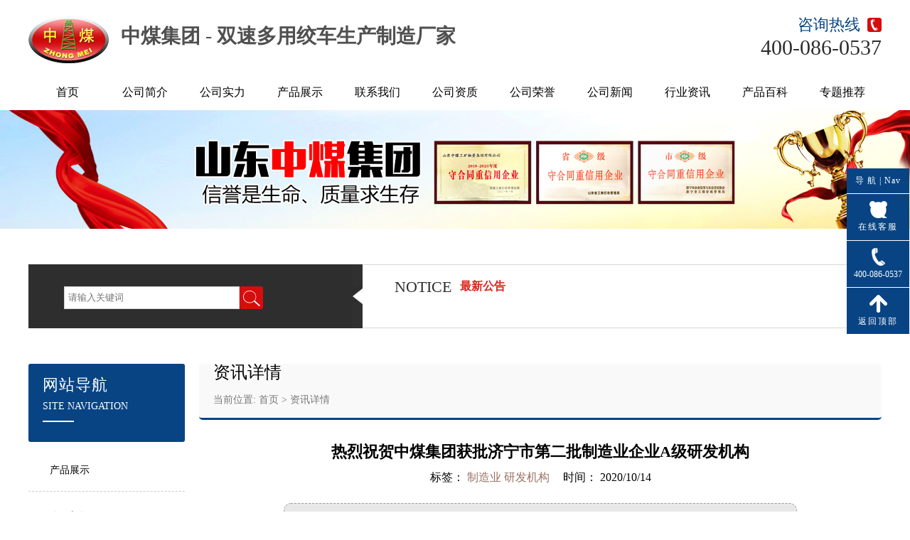

--- FILE ---
content_type: text/html; charset=utf-8
request_url: http://sdzmjc.com/1869
body_size: 8457
content:

<!DOCTYPE html>
<html lang="en">

<head>
    <meta charset="UTF-8">
    <title>
        热烈祝贺中煤集团获批济宁市第二批制造业企业A级研发机构-
        中煤集团 - 双速多用绞车生产制造厂家
	
    </title>
    <meta name="keywords" content=" 制造业 研发机构 " />
    <meta name="description" content="根据《济宁市制造业企业研发机构培育提升三年行动计划（试行）》（济工信字〔2019〕95号）和《关于开展济宁市第二批制造业企业研发机构遴选工作的通知》，经专家严格评审，济宁市工业和信息化局公布了济宁市第二批制造业企业研发机构名单，山东中煤工矿物资集团有限公司技术研发中心被认定为济宁市第二批制造业企业A级研发机构。" />
    <link rel="stylesheet" href="/css/style.css">
    <link rel="stylesheet" href="/css/detail2.css">
    <script src="/js/jquery.min.js"></script>
    <script src="/js/swiper.js"></script>
	<!--css动画-->
 <link rel="stylesheet" href="/css/animate.css">
 <script src="/js/wow.min.js"></script>
<script>
   new WOW().init();
</script>
</head>

<body>

    <header>
	<div class="head-c">
	  <div class="head-logo">
		<em>中煤集团 - 双速多用绞车生产制造厂家</em>
	  </div>
	  <div class="head-tel">
		<p>
		  咨询热线
		</p>
		<span>400-086-0537</span>
	  </div>
	</div>
	<nav>
	  <ul>
		<li><a href="/" title="绞车-首页">首页</a></li>
		<li><a href="/jianjie" title="绞车-公司简介">公司简介</a>
		</li>
		<li><a href="/shili" title="绞车-公司实力">公司实力</a>
		</li>
		<li><a href="/category/chanpinzhanshi" title="绞车-产品展示">产品展示</a></li>
		<li><a href="/lianxi" title="绞车-联系我们">联系我们</a></li>
		<li><a href="/zizhi" title="绞车-公司资质">公司资质</a>
		</li>
		<li><a href="/rongyu" title="绞车-公司资质">公司荣誉</a>
		</li>
		<li><a href="/category/gongsixinwen" title="绞车-公司新闻">公司新闻</a></li>
		<li><a href="/category/hangyezixun" title="绞车-行业资讯">行业资讯</a></li>
		<li><a href="/category/chanpinbaike" title="绞车-产品百科">产品百科</a></li>
		<li><a href="/jc/ssjc.html" target="_blank" title="绞车-专题推荐">专题推荐</a></li>
	 </ul>
	</nav>
</header>

	<div class="banner">
        		<img src="/images/nbanner.jpg" alt="中煤集团-泥浆泵生产制造厂家" width="100%" />
        </div>
      <div class="hnoic mg">
	<div class="hnoicl alighleft animated wow fadeInLeft">
		<div class="search">
			<div>
				<input type="text" class="t alighleft" name="s" placeholder="请输入关键词" id="keyword">
				<input type="button" class="s" value="" onclick="getsearch()">
			</div>

		</div>
	</div>
	<div class="hnoicr alighleft animated wow fadeInRight">
		<p><span class="alighleft">notice</span>最新公告</p>
		<marquee>本公司主要生产绞车：双速多用绞车,矿用双速绞车,双速绞车,JSDB-25型双速多用绞车,JSDB-16型双速多用绞车等。电话：400-086-0537。</marquee>
	</div>
</div>
<script type="text/javascript">
	function getsearch() {
		var keyword = document.getElementById("keyword").value;
		if (keyword != "" && keyword != "请输入产品名搜索") {
			window.location.href = "/search/" + encodeURIComponent(keyword);
		}
	}

	/*回车*/
	document.onkeydown = function (event)

	{

		e = event ? event : (window.event ? window.event : null);

		if (e.keyCode == 13) {

			//执行的方法   

			getsearch();
			return false;
		}

	}
</script>
<!-- /网页背景 -->
    <!-- 详情 -->
    <section class="detail">
       
        <!-- 侧边栏 -->
        <!-- 侧边栏 -->
        <aside class="animated wow fadeInLeft">
            <section class="side-navi">
                <div class="side-title">
                    <em>网站导航</em>
                    <span>SITE NAVIGATION</span>
                    <div class="line"></div>
                </div>
                <ul>
                    <li><a href="/category/chanpinzhanshi" title="绞车-产品展示">产品展示</a></li>
                    <li><a href="/category/gongsixinwen" title="绞车-公司新闻">公司新闻</a></li>
                    <li><a href="/category/hangyezixun" title="绞车-行业资讯">行业资讯</a></li>
                    <li><a href="/category/chanpinbaike" title="绞车-产品百科">产品百科</a></li>
                    <li><a href="/lianxi" title="绞车-联系我们">联系我们</a></li>
                </ul>
            </section>
            <section class="side-product">
                <div class="side-title">
                    <em>热门产品</em>
                    <span>HOT PRODUCT</span>
                    <div class="line"></div>
                </div>
                <!-- 热门产品内容 -->
                <div class="side-c">
                    <div class="bd">
                        <ul class="picList">
                             
                             <li>
                                <a href="/772" title="双速多用绞车" target="_blank">
                                    <figure >
                                        <img src="/sqEditor/attached/image/20201030/20201030141840_4175.png" alt="双速多用绞车"/>
                                    </figure>
                                    <h2>双速多用绞车</h2>
                                </a>
                            </li>
                             
                             <li>
                                <a href="/1588" title="JSDB-25型双速多用绞车" target="_blank">
                                    <figure >
                                        <img src="/sqEditor/attached/image/20201030/20201030154330_4777.png" alt="JSDB-25型双速多用绞车"/>
                                    </figure>
                                    <h2>JSDB-25型双速多用绞车</h2>
                                </a>
                            </li>
                             
                             <li>
                                <a href="/690" title="JYB双速运输绞车" target="_blank">
                                    <figure >
                                        <img src="/sqEditor/attached/image/20160815/20160815144519_8023.jpg" alt="JYB双速运输绞车"/>
                                    </figure>
                                    <h2>JYB双速运输绞车</h2>
                                </a>
                            </li>
                             
                             <li>
                                <a href="/391" title="JSDB-6(JDHB-8)双速多用绞车" target="_blank">
                                    <figure >
                                        <img src="/sqEditor/attached/image/20160815/20160815143542_2242.jpg" alt="JSDB-6(JDHB-8)双速多用绞车"/>
                                    </figure>
                                    <h2>JSDB-6(JDHB-8)双速多用绞车</h2>
                                </a>
                            </li>
                             
                             <li>
                                <a href="/323" title="双速多用绞车（新品展示）" target="_blank">
                                    <figure >
                                        <img src="/sqEditor/attached/image/20201030/20201030153605_8160.png" alt="双速多用绞车（新品展示）"/>
                                    </figure>
                                    <h2>双速多用绞车（新品展示）</h2>
                                </a>
                            </li>
                             
                             <li>
                                <a href="/78" title="JSDB-25型双速多用绞车" target="_blank">
                                    <figure >
                                        <img src="/sqEditor/attached/image/20201030/20201030142004_0697.png" alt="JSDB-25型双速多用绞车"/>
                                    </figure>
                                    <h2>JSDB-25型双速多用绞车</h2>
                                </a>
                            </li>
                             
                        </ul>
                    </div>
                </div>
           
            </section>
            <!-- 侧边栏地址 -->
            <section class="side-addr">
                <div class="side-addr-title">
                    联系方式
                </div>
                <div class="side-addr-c">
                    <p> 销售热线：400-086-0537</p>
                    <p>邮箱：zhongmeigk02@163.com</p>
                    <p>地址：山东济宁高新区开源路北11号</p>
                </div>
            </section>
           
        </aside>
        <section class="detail-r animated wow fadeInRight">
            <section class="title">
                <em>资讯详情</em>
                <span>
                    当前位置: <a href="/"> 首页</a>&nbsp;&gt;&nbsp;<a href="#">资讯详情</a>
                </span>
            </section>
            <section class="detail-c">
                <h1>
                    热烈祝贺中煤集团获批济宁市第二批制造业企业A级研发机构
                </h1>
                <div>
                    标签：
                    
                    <a href="/search/ 制造业 研发机构 " target="_blank" title=" 制造业 研发机构 ">
                       <h2>  制造业 研发机构 </h2>
                      </a>
                    
                    时间：<time>
                        2020/10/14
                    </time>
                </div>
                <section class="detail-summany">
                    <p>
                        根据《济宁市制造业企业研发机构培育提升三年行动计划（试行）》（济工信字〔2019〕95号）和《关于开展济宁市第二批制造业企业研发机构遴选工作的通知》，经专家严格评审，济宁市工业和信息化局公布了济宁市第二批制造业企业研发机构名单，山东中煤工矿...
                    </p>
                </section>
                <section class="detail-content">
                    <p>
                        <p style="text-align:left;">
	根据《济宁市制造业企业研发机构培育提升三年行动计划（试行）》（济工信字〔2019〕95号）和《关于开展济宁市第二批制造业企业研发机构遴选工作的通知》，经专家严格评审，济宁市工业和信息化局公布了济宁市第二批制造业企业研发机构名单，山东中煤工矿物资集团有限公司技术研发中心被认定为济宁市第二批制造业企业A级研发机构。
</p>
<p>
	作为一家跨行业、多元化发展的科技型、制造型企业，中煤集团一直高度重视新技术、新产品的自主研发工作，与中国矿业大学等全国多所高校及科研机构合作，打造了一支高素质的专业研发队伍，成立了山东中煤工矿物资集团有限公司技术研发中心，投资建设了现代化智能制造车间，依托多年的工业领域实战经验，把先进制造技术、信息技术和智能技术进行深度融合，先后研发生产了多领域无人机（农业植保无人机、消防无人机、巡检无人机、航拍无人机、烟雾无人机、测量无人机）以及工业智能机器人、煤矿智能化设备、智能家居机器人、防疫消杀机器人、消防机器人等多个系列高科技智能化产品，为我国高端装备制造业发展做出了积极贡献！
</p>
<p>
	集团目前已取得各类专利140多项，国家矿用产品安全认证200多项，省、市级质量技术监督检验部门颁发的产品检验合格报告160多项，集团先后被评为工信部制造业双创示范平台企业、中国机械工业优秀企业、中国运转设备10强企业、山东省人工智能科学技术奖企业、山东省“一企一技术”创新企业、山东省工业突出贡献奖企业、山东省“专精特新”企业、济宁市级企业技术中心、济宁市“一企一技术”中心等多项荣誉。
</p>
<p>
	<br />
</p>
<p>
	此次山东中煤工矿物资集团有限公司技术研发中心被认定为济宁市第二批制造业企业A级研发机构，是济宁市工业和信息化局对我集团在制造业技术研发、技术创新领域发展成绩的高度肯定。我们将以此为契机，加强与大型装备制造企业以及科研院所的沟通协作，加大新产品的创新研发力度，提升科技创新能力，加快推进5G、AI技术与人工智能融合发展，为我国高端装备制造业发展贡献更多的力量！
</p>
<p>
	<br />
</p>
<p style="text-align:center;">
	<img src="sqEditor/attached/image/20201014/20201014135123_5813.jpg" alt="" width="600" height="768" title="" align="" /> 
</p>
                    </p>
                </section>
            </section>
            <!-- 相关产品 -->
             <div class="cb"></div>
         <!--相关文章代码-->
      
          <!--相关文章结束-->
          <div class="zuoyou">
            <div class="top1"> 上一篇：<a href="/1855">热烈欢迎泰安市岱岳区工信局领导及优秀企业家莅临中煤集团参观考察</a></div>
            <div class="top1"> 下一篇：<a href="/1884">中煤集团与济宁市技师学院新型学徒制培训开班典礼举行</a></div>
          </div>
          

        </section>
    </section>
    <div class="clear"></div>
    
<div class="cb"></div>
<footer>
    <section>
        <span>
            Copyright&copy; &nbsp;2021&nbsp; 山东中煤工矿物资集团有限公司&nbsp;All rights reserved. &nbsp;&nbsp;
            <a href="https://beian.miit.gov.cn" target="_blank" style="color:#fff;">鲁ICP备09014637号-14</a>
        </span>
    </section>
    <section>
        <span>
           责任编辑：孔珊珊       &nbsp; &nbsp;编辑：陈兴美
        </span>
    </section>
   
</footer>
 
 <script src="/js/jquery.SuperSlide.2.1.3.js"></script>
  <script id="jsID" type="text/javascript">
         jQuery(".side-c").slide({mainCell:".bd ul",autoPlay:true,effect:"topMarquee",vis:3,interTime:50,pnLoop:false});
   </script>
<!--百度统计-->
<script>
  var _hmt = _hmt || [];
  (function() {
    var hm = document.createElement("script");
    hm.src = "https://hm.baidu.com/hm.js?e19cae240a9fff4024cfe9bb86706af9";
    var s = document.getElementsByTagName("script")[0]; 
    s.parentNode.insertBefore(hm, s);
  })();
  </script>
  
  
   <!--百度商侨-->
  
  <script>    var _hmt = _hmt || []; (function() { var hm = document.createElement("script"); hm.src = "https://hm.baidu.com/hm.js?1995235c85099e61fc4fe43428368aa7"; var s = document.getElementsByTagName("script")[0]; s.parentNode.insertBefore(hm, s); })(); </script>

<!--百度站长平台-->
<meta name="baidu-site-verification" content="lHWC0S8KXV" />
<script>
(function(){
    var bp = document.createElement('script');
    var curProtocol = window.location.protocol.split(':')[0];
    if (curProtocol === 'https') {
        bp.src = 'https://zz.bdstatic.com/linksubmit/push.js';        
    }
    else {
        bp.src = 'http://push.zhanzhang.baidu.com/push.js';
    }
    var s = document.getElementsByTagName("script")[0];
    s.parentNode.insertBefore(bp, s);
})();
</script>
  <!--
  <div class="alert400">
        <div class="box400" id="floatdiv">
          <div class="tztitle">中煤集团客服中心
           <div class="close"><img src="/images/close.png" alt="关闭" /></div>
          </div>
          <img src="/images/piaofu.jpg" alt="中煤客服中心" />
          <div class="lx">
            <div class="lx-item lx1"><a href="javascript:void(0);" onclick="window.open('http://p.qiao.baidu.com//im/index?siteid=114350&amp;ucid=783614','','width=780,height=550')"><img src="/images/lx01.jpg" alt="" width="135"/></a></div>
            <div class="lx-item lx2"><a href="javascript:void(0);" onclick="window.open('http://webchat.b.qq.com/webchat.htm?sid=218808P8z8p8y8R808q8q','','width=530,height=420')"><img src="/images/lx02.png" alt="" width="120"/></a></div>
            <div class="lx-item lx3"><a href="/lianxi"><img src="/images/lx03.png" alt="销售专员热线" width="120"/></a></div>
          </div>
        </div>
      </div>
  <script type="text/javascript">
  var ad1 = new AdMove("floatdiv", true);
  ad1.Run();
  </script>
  <script>
    $(function(){
          $('.alert400 .box400 .tztitle .close').click(function(){
            $('.alert400').hide();
          })
        })
  </script>
  -->
  <!--漂浮banner
  <div id="wzsse" style="position:absolute;z-index:9999;">
    <div style="text-align:right;cursor:pointer;" id="closepiaofu">关闭</div>
      <img src="/images/2.jpg" border="0" /> 
  </div>
  
  
  
  <script type="text/javascript" src="/js/floatadv.js"></script>
  <script type="text/javascript">
  $(function(){
    $("#closepiaofu").click(function () {
      $("#wzsse").hide();
    });
    var ad1 = new AdMove("wzsse", true);
  ad1.Run();
  })
  </script>-->
  
<!--漂浮客服-->
<script>
   (function ($) {
   $.fn.swBanner=function(options){
     var defaults={
	     animateTime:300,
		 delayTime:5000
	 }
   var setting=$.extend({},defaults,options);
   
   return this.each(function(){
      $obj=$(this);
	  var o=setting.animateTime;
	  var d=setting.delayTime;
	  var $oban=$obj.find(".banList li");
	  var _len=$oban.length;
	  var $nav=$obj.find(".fomW a");
	  var _index=0;
	  var timer;
	  //图片轮换
	  function showImg(n){
	     $oban.eq(n).addClass("active").siblings().removeClass("active");
		 $nav.eq(n).addClass("current").siblings().removeClass("current");
	  }
	  //自动播放
	  function player(){
	    timer=setInterval(function(){
		   var _index=$obj.find(".fomW").find("a.current").index();
		   showImg((_index+1)%_len);
		},d)
	  }
	  //
	  $nav.click(function(){
	     if(!($oban.is(":animated"))){
	     _index=$(this).index();
		 showImg(_index);
		 }
	  });
	  //
	  $oban.hover(function(){
	    clearInterval(timer);
	  
	  },function(){
	    player();
	  
	  });
	   player();
   });
   
   }
})(jQuery);
    </script>


	
	
<!--<div class="side">
  <ul>
    <li> <a target="_blank" href="http://amos.im.alisoft.com/msg.aw?v=2&uid=zmgkhui0607&site=cnalichn&s=5"><div class="sidebox"><img src="/images/side_icon03.png">旺旺客服</div></a></li>
    <li><a href="tencent://Message/?Uin=1632435660&amp;websiteName=sc.chinaz.com=&amp;Menu=yes"><div class="sidebox"><img src="/images/side_icon04.png">QQ客服</div></a></li>
    <li style="border:none;"><a href="javascript:goTop();" class="sidetop"><img src="/images/side_icon05.png"></a></li>
  </ul>
</div>
<script>
$(function(){
  $(".side ul li").hover(function(){
    $(this).find(".sidebox").stop().animate({"width":"124px"},100).css({"opacity":"1","filter":"Alpha(opacity=100)","background":"#A81603"})  
  },function(){
    $(this).find(".sidebox").stop().animate({"width":"54px"},100).css({"opacity":"0.8","filter":"Alpha(opacity=80)","background":"#111"}) 
  });
});
//回到顶部函数
function goTop(){
  $('html,body').animate({'scrollTop':0},1000);
}
</script>
-->
 <div id="kefu">
	<div id="izl_rmenu" class="izl-rmenu">
		<div class="btn btn-daohang">
			导 航 | <span>nav</span>
		</div>
		<a target="_blank" href="http://p.qiao.baidu.com/cps/chat?siteId=114350&amp;userId=783614">
		<div class="btn btn-qq">
			<figure>
				<img src="/images/sq-tb.png" alt="在线客服">
				<figcaption>在线客服</figcaption>
			</figure>
		</div>
		</a>
		<a target="_blank" href="/lianxi">
		<div class="btn btn-phone">
			<figure>
				<img src="/images/tell-tb.png" alt="400-086-0537">
				<figcaption>400-086-0537</figcaption>
			</figure>
         </div>
		 </a>
         <a href="javascript:goTop();">
		 <div class="btn btn-top">
			<figure>
				<img src="/images/top-tb.png" alt="返回顶部">
				<figcaption>返回顶部</figcaption>
			</figure>
		 </div>
		 </a>
		
		<script type="text/javascript" src="/js/jquery.js"></script>
		<script>
			function goTop(){
				$('html,body').animate({'scrollTop':0},1000);
			}
		</script>
	</div>
</div>	
    <script src="/js/jquery.SuperSlide.2.2.1.js"></script>
        <script id="jsID" type="text/javascript">
             jQuery(".side-c").slide({mainCell:".bd ul",autoPlay:true,effect:"topMarquee",vis:3,interTime:50,pnLoop:false});
       </script>
</body>

</html>

--- FILE ---
content_type: text/html; charset=utf-8
request_url: http://sdzmjc.com/js/jquery.SuperSlide.2.2.1.js
body_size: 4295
content:

<!DOCTYPE html>
<html lang="en">

<head>
    <meta charset="UTF-8">
    <title>未找到搜索内容-中煤集团 - 双速多用绞车生产制造厂家</title>
    <meta name="keywords" content="未找到搜索内容" />
    <meta name="description" content="中煤集团 - 双速多用绞车生产制造厂家隶属于山东中煤工矿物资集团有限公司，是目前国内最为专业的双速多用绞车等矿用双速多用绞车制造企业，本公司下设双速多用绞车及矿用配件加工中心． 本公司主要生产：双速多用绞车,JSDB-25型双速多用绞车、JSDB-19型双速多用绞车、JSDB-16型双速多用绞车、JSDB-30型双速多用绞车等。" />
    <link rel="stylesheet" href="/css/style.css">
    <link rel="stylesheet" href="/css/404.css">
    <script src="/js/jquery.min.js"></script>
    <script src="/js/swiper.js"></script>
	<!--css动画-->
 <link rel="stylesheet" href="/css/animate.css">
 <script src="/js/wow.min.js"></script>
<script>
   new WOW().init();
</script>
</head>

<body>
    <header>
	<div class="head-c">
		<div class="head-logo">
			<h1>中煤集团 - 双速多用绞车生产制造厂家</h1>
		</div>
		<div class="head-tel">
			<p>
				咨询热线
			</p>
			<span>400-086-0537</span>
		</div>
	</div>
	<nav>
		<ul>
			<li><a href="/" title="绞车-首页">首页</a></li>
			<li><a href="/jianjie" title="绞车-公司简介">公司简介</a>
			</li>
			<li><a href="/shili" title="绞车-公司实力">公司实力</a>
			</li>
			<li><a href="/category/chanpinzhanshi" title="绞车-产品展示">产品展示</a></li>
			<li><a href="/lianxi" title="绞车-联系我们">联系我们</a></li>
			<li><a href="/zizhi" title="绞车-公司资质">公司资质</a>
			</li>
			<li><a href="/rongyu" title="绞车-公司资质">公司荣誉</a>
			</li>
			<li><a href="/category/gongsixinwen" title="绞车-公司新闻">公司新闻</a></li>
			<li><a href="/category/hangyezixun" title="绞车-行业资讯">行业资讯</a></li>
			<li><a href="/category/chanpinbaike" title="绞车-产品百科">产品百科</a></li>
			<li><a href="/jc/ssjc.html" target="_blank" title="绞车-专题推荐">专题推荐</a></li>
		</ul>
	</nav>
</header>

        
    <!-- 404 -->
    <section class="error animated wow fadeInUp">
        <figure>
            <img src="/images/404.jpg">
        </figure>
        <a href="/" title="返回首页" class="back">点我返回
        </a>
    </section>
  
<div class="cb"></div>
<footer>
    <section>
        <span>
            Copyright&copy; &nbsp;2021&nbsp; 山东中煤工矿物资集团有限公司&nbsp;All rights reserved. &nbsp;&nbsp;
            <a href="https://beian.miit.gov.cn" target="_blank" style="color:#fff;">鲁ICP备09014637号-14</a>
        </span>
    </section>
    <section>
        <span>
           责任编辑：孔珊珊       &nbsp; &nbsp;编辑：陈兴美
        </span>
    </section>
   
</footer>
 
 <script src="/js/jquery.SuperSlide.2.1.3.js"></script>
  <script id="jsID" type="text/javascript">
         jQuery(".side-c").slide({mainCell:".bd ul",autoPlay:true,effect:"topMarquee",vis:3,interTime:50,pnLoop:false});
   </script>
<!--百度统计-->
<script>
  var _hmt = _hmt || [];
  (function() {
    var hm = document.createElement("script");
    hm.src = "https://hm.baidu.com/hm.js?e19cae240a9fff4024cfe9bb86706af9";
    var s = document.getElementsByTagName("script")[0]; 
    s.parentNode.insertBefore(hm, s);
  })();
  </script>
  
  
   <!--百度商侨-->
  
  <script>    var _hmt = _hmt || []; (function() { var hm = document.createElement("script"); hm.src = "https://hm.baidu.com/hm.js?1995235c85099e61fc4fe43428368aa7"; var s = document.getElementsByTagName("script")[0]; s.parentNode.insertBefore(hm, s); })(); </script>

<!--百度站长平台-->
<meta name="baidu-site-verification" content="lHWC0S8KXV" />
<script>
(function(){
    var bp = document.createElement('script');
    var curProtocol = window.location.protocol.split(':')[0];
    if (curProtocol === 'https') {
        bp.src = 'https://zz.bdstatic.com/linksubmit/push.js';        
    }
    else {
        bp.src = 'http://push.zhanzhang.baidu.com/push.js';
    }
    var s = document.getElementsByTagName("script")[0];
    s.parentNode.insertBefore(bp, s);
})();
</script>
  <!--
  <div class="alert400">
        <div class="box400" id="floatdiv">
          <div class="tztitle">中煤集团客服中心
           <div class="close"><img src="/images/close.png" alt="关闭" /></div>
          </div>
          <img src="/images/piaofu.jpg" alt="中煤客服中心" />
          <div class="lx">
            <div class="lx-item lx1"><a href="javascript:void(0);" onclick="window.open('http://p.qiao.baidu.com//im/index?siteid=114350&amp;ucid=783614','','width=780,height=550')"><img src="/images/lx01.jpg" alt="" width="135"/></a></div>
            <div class="lx-item lx2"><a href="javascript:void(0);" onclick="window.open('http://webchat.b.qq.com/webchat.htm?sid=218808P8z8p8y8R808q8q','','width=530,height=420')"><img src="/images/lx02.png" alt="" width="120"/></a></div>
            <div class="lx-item lx3"><a href="/lianxi"><img src="/images/lx03.png" alt="销售专员热线" width="120"/></a></div>
          </div>
        </div>
      </div>
  <script type="text/javascript">
  var ad1 = new AdMove("floatdiv", true);
  ad1.Run();
  </script>
  <script>
    $(function(){
          $('.alert400 .box400 .tztitle .close').click(function(){
            $('.alert400').hide();
          })
        })
  </script>
  -->
  <!--漂浮banner
  <div id="wzsse" style="position:absolute;z-index:9999;">
    <div style="text-align:right;cursor:pointer;" id="closepiaofu">关闭</div>
      <img src="/images/2.jpg" border="0" /> 
  </div>
  
  
  
  <script type="text/javascript" src="/js/floatadv.js"></script>
  <script type="text/javascript">
  $(function(){
    $("#closepiaofu").click(function () {
      $("#wzsse").hide();
    });
    var ad1 = new AdMove("wzsse", true);
  ad1.Run();
  })
  </script>-->
  
<!--漂浮客服-->
<script>
   (function ($) {
   $.fn.swBanner=function(options){
     var defaults={
	     animateTime:300,
		 delayTime:5000
	 }
   var setting=$.extend({},defaults,options);
   
   return this.each(function(){
      $obj=$(this);
	  var o=setting.animateTime;
	  var d=setting.delayTime;
	  var $oban=$obj.find(".banList li");
	  var _len=$oban.length;
	  var $nav=$obj.find(".fomW a");
	  var _index=0;
	  var timer;
	  //图片轮换
	  function showImg(n){
	     $oban.eq(n).addClass("active").siblings().removeClass("active");
		 $nav.eq(n).addClass("current").siblings().removeClass("current");
	  }
	  //自动播放
	  function player(){
	    timer=setInterval(function(){
		   var _index=$obj.find(".fomW").find("a.current").index();
		   showImg((_index+1)%_len);
		},d)
	  }
	  //
	  $nav.click(function(){
	     if(!($oban.is(":animated"))){
	     _index=$(this).index();
		 showImg(_index);
		 }
	  });
	  //
	  $oban.hover(function(){
	    clearInterval(timer);
	  
	  },function(){
	    player();
	  
	  });
	   player();
   });
   
   }
})(jQuery);
    </script>


	
	
<!--<div class="side">
  <ul>
    <li> <a target="_blank" href="http://amos.im.alisoft.com/msg.aw?v=2&uid=zmgkhui0607&site=cnalichn&s=5"><div class="sidebox"><img src="/images/side_icon03.png">旺旺客服</div></a></li>
    <li><a href="tencent://Message/?Uin=1632435660&amp;websiteName=sc.chinaz.com=&amp;Menu=yes"><div class="sidebox"><img src="/images/side_icon04.png">QQ客服</div></a></li>
    <li style="border:none;"><a href="javascript:goTop();" class="sidetop"><img src="/images/side_icon05.png"></a></li>
  </ul>
</div>
<script>
$(function(){
  $(".side ul li").hover(function(){
    $(this).find(".sidebox").stop().animate({"width":"124px"},100).css({"opacity":"1","filter":"Alpha(opacity=100)","background":"#A81603"})  
  },function(){
    $(this).find(".sidebox").stop().animate({"width":"54px"},100).css({"opacity":"0.8","filter":"Alpha(opacity=80)","background":"#111"}) 
  });
});
//回到顶部函数
function goTop(){
  $('html,body').animate({'scrollTop':0},1000);
}
</script>
-->
 <div id="kefu">
	<div id="izl_rmenu" class="izl-rmenu">
		<div class="btn btn-daohang">
			导 航 | <span>nav</span>
		</div>
		<a target="_blank" href="http://p.qiao.baidu.com/cps/chat?siteId=114350&amp;userId=783614">
		<div class="btn btn-qq">
			<figure>
				<img src="/images/sq-tb.png" alt="在线客服">
				<figcaption>在线客服</figcaption>
			</figure>
		</div>
		</a>
		<a target="_blank" href="/lianxi">
		<div class="btn btn-phone">
			<figure>
				<img src="/images/tell-tb.png" alt="400-086-0537">
				<figcaption>400-086-0537</figcaption>
			</figure>
         </div>
		 </a>
         <a href="javascript:goTop();">
		 <div class="btn btn-top">
			<figure>
				<img src="/images/top-tb.png" alt="返回顶部">
				<figcaption>返回顶部</figcaption>
			</figure>
		 </div>
		 </a>
		
		<script type="text/javascript" src="/js/jquery.js"></script>
		<script>
			function goTop(){
				$('html,body').animate({'scrollTop':0},1000);
			}
		</script>
	</div>
</div>	

</body>

</html>

--- FILE ---
content_type: text/css
request_url: http://sdzmjc.com/css/style.css
body_size: 4909
content:
*{margin: 0;padding: 0;}
body{overflow-x: hidden;
font-family: "微软雅黑"!important;
overflow-y:auto; 
}
ul,ol{list-style: none;}
a{text-decoration: none;}
h2,h1{font-weight: normal;}
em{font-style: normal;}
img{border:0; padding:0; vertical-align: top;}
a{color: #000;}
@font-face {
	font-family: 'iconfont';  /* project id 270532 */
	src: url('//at.alicdn.com/t/font_270532_b2tt2b80r4.eot');
	src: url('//at.alicdn.com/t/font_270532_b2tt2b80r4.eot?#iefix') format('embedded-opentype'),
	url('//at.alicdn.com/t/font_270532_b2tt2b80r4.woff2') format('woff2'),
	url('//at.alicdn.com/t/font_270532_b2tt2b80r4.woff') format('woff'),
	url('//at.alicdn.com/t/font_270532_b2tt2b80r4.ttf') format('truetype'),
	url('//at.alicdn.com/t/font_270532_b2tt2b80r4.svg#iconfont') format('svg');
  }
  .k-100{width:100%;height: auto;display: table;margin: 0 auto;}
  .k-1200{width:1200px;height: auto;display: table;margin: 0 auto;}
  .w-100 {
	  width: 100%;
  }
  .iconfont{
	   font-family:"iconfont" !important;
		font-style:normal;
		-webkit-font-smoothing: antialiased;
		-webkit-text-stroke-width: 0.2px;
		-moz-osx-font-smoothing: grayscale;
  }
  .ztw {
	  width: 1200px;
	  height: auto;
	  display: table;
	  margin: 0 auto;
	  text-align: center;
	}
	.w-1200 {
	  width: 1200px;
	  height: auto;
	  display: table;
	  margin: 0 auto;
	}
	header {
	  width: 100%;
	  height: auto;
	  display: table;
	}
	.head-c {
	  width: 1200px;
	  margin:0 auto;
	  height: 65px;
	  padding: 20px 0;
	}
   .head-logo {
	  float: left;
	  width: auto;
	  background: url(/images/logo.png) no-repeat scroll 0 center;
	  height: 72px;
   }
   .head-logo h1{
	  font-size: 28px;
	  color: #505050;
	  font-weight: 600;
	  padding-left: 130px;
	  padding-top: 18px;
   }
   .head-logo em{
	display: block;
	font-size: 28px;
	color: #505050;
	font-weight: 600;
	padding-left: 130px;
	padding-top: 12px;
 }
  .head-tel {
	  float: right;
  }
  .head-tel p {
	  font-size: 22px;
	  color: #084483;
	  padding-right: 30px;
	  background: url(/images/ca.png) right center no-repeat;
	  text-align: right;
  }
  .head-tel span {
	  display: block;
	  color: #2e2e2e;
	  font-size: 30px;
	  font-family: Impact;
  }
	nav {
	  margin:0 auto;
	  width: 1200px;
	  height: auto;
	  display: table;
	}
	nav ul {
		overflow: hidden;
	}
   nav ul li {
	   float: left;
	   width: 109px;
	   height: 50px;
	   line-height: 50px;
	   text-align: center;
   }
   .banner {
	  width: 100%;
	  height: auto;
	  margin: 0 auto;
  }
  
  .alighleft {
	  float: left;
  }
  .hnoic {
	  width: 1200px;
	  margin:0 auto;
	  position: relative;
	  z-index: 12;
	  overflow: hidden;
	  margin-top: 50px;
	  margin-bottom:50px;
  }
.hnoicl {
	width: 470px;
	height: 90px;
	background: url(../images/noticebg.jpg) right top #2f2e2e no-repeat;
}
  .t {
	  width: 240px;
	  padding-left: 5px;
	  height: 30px;
	  line-height: 30px;
	  border: 1px solid #d4d4d4;
  }
  .s {
	  width: 33px;
	  background: url(/images/button.png) no-repeat;
	  height: 32px;
	  border: none;
  }
  .search {
	  margin-top: 31px;
	  margin-left: 50px;
  }
  
  .hnoicr {
	width: 694px;
	padding: 0 0 0 35px;
	border: 1px solid #d8d8d8;
	height: 88px;
	border-left: none;
	background: #fff;
}
  .hnoicr p {
	  font-size: 16px;
	  color: #db261d;
	  padding: 20px 0 0 0;
	  font-weight: 700;
  }
  .hnoicr p span {
	  font-family: Impact;
	  font-size: 22px;
	  font-weight: 400;
	  color: #2f2e2e;
	  padding-left: 10px;
	  text-transform: uppercase;
	  margin-right: 12px;
	  display: block;
	  margin-top: -2px;
  }
.hnoicr marquee {
	width: 588px;
	height: 30px;
	line-height: 30px;
}

aside{
	 float: left;

}
/*导航栏样式*/
aside  .side-navi{
	width: 220px;
	height: auto;
    color: #fff;
    margin-bottom: 40px;
    border-radius: 3px;
}
.side-navi ul {
	width: 220px;
	height: auto;
	display: table;
	margin: 0 auto;
	margin-top: 10px;
	margin-bottom: 60px;
	text-align: center;
	color: #fff;
}
.side-navi ul li {
	color: #fff;
	width: 220px;
	height: 60px;
	line-height: 60px;
	box-sizing: border-box;
	padding-left: 30px;
	text-align: left;
	font-size: 14px;
	margin-bottom: 5px;
	border-bottom: 1px #ccc dashed;
}
.side-title {
	width: 220px;
	height:110px;
    background-color: #084483;
    color: #fff;
    border-radius: 3px;
}
.side-title  em{
	display: block;
	width: 180px;
	height: 30px;
	margin: 0 auto;
	line-height: 30px;
    color: #fff;
    overflow: hidden;
    font-weight: 500;
    font-size: 22px;
    letter-spacing: 1px;
    /*border-bottom: 1px solid rgba(255, 255, 255, 0.16);*/
	/*text-align: center;*/
	padding-top: 15px;
}
.side-title  span{
	display: block;
	width: 180px;
	height: 30px;
	margin: 0 auto;
	line-height: 30px;
    color: #fff;
    overflow: hidden; 
    font-size: 14px;
}
.line{
	border: none;
    border-top: 2px solid #ffffff;
    height: 0;
    margin: 5px 20px;
    width: 20%;
    overflow: hidden;
}

 /* 本例子css */
.side-c {
    margin: 0 auto;
    width: 218px;
    overflow: hidden;
    position: relative;
    border: 1px solid #ccc;
    margin-top: 20px;
}
/*轮播按钮*/
.side-c .hd .next {
    background-position: 0 -140px;
}

.side-c .hd .prevStop {
    background-position: -60px -100px;
}

.side-c .hd .nextStop {
    background-position: -60px -140px;
}
/*轮播图*/
.side-c .bd {
	margin: 0 auto;
    padding: 10px;
}

.side-c .bd ul {
    overflow: hidden;
    zoom: 1;
}

.side-c .bd ul li {
	height: 160px;
    text-align: center;
    zoom: 1;
}

.side-c .bd ul li figure {
    text-align: center;
}

.side-c .bd ul li figure img {
    width: 190px;
    height: 120px;
    display: block;
    padding: 2px;
    border: 1px solid #ccc;
}

.side-c .bd ul li h2 {
    line-height: 35px;
    font-size: 14px;
}

.side-addr{
	width: 220px;
	height: auto;
	display: table;
	margin: 20px 0;
}
.side-addr-title{
	width: 190px;
	height: 60px;
	line-height: 55px;
	padding:10px;
	border:3px solid #084483;
	background: #084483;
	background-clip: content-box;
	text-align: center;
	font-size: 24px;
	color: #fff;
}
.side-addr-c{
	width: 190px;
	height: 220px;
	margin:0 auto;
	border-radius: 5px;
	padding:5px 10px;
	background: #efefef;
	border:1px solid #084483;
	margin-top: 15px;
}
.side-addr p{
	padding:10px 3px;
	color: #000;
	font-size: 14px;
}
.side-addr p:nth-of-type(1){
	margin-top: 10px;
}
.side-tel{
	width: 220px;
	height: 220px;
	overflow: hidden;
	background: #9d0007;
	border-radius: 10px;
	margin: 30px 0;
}

.side-tel figure {
    width: 80px;
    height: 80px;
    margin:0 auto;
    padding-top: 20px;
    /*margin-bottom: 30px;*/
}
.side-tel img {
    width: 100%;
    height: 100%;
}
.side-tel figcaption {
    font-size: 24px;
    font-weight: 600;
    text-align: center;
    color: #fff;
}
.side-tel figcaption p {
    text-align: center;
    font-size: 18px;
    height: 40px;
    line-height: 40px;
    margin: 0 auto;
}

/*公司地址*/
.addr{
	background: #000;
	
	width: 100%;
	height: 160px;
}
.addr ul {
	width: 1200px;
	height: 50px;
	margin:0 auto;
	padding-top: 60px;
}
.addr ul li{
	width: 300px;
	height: 25px;
	line-height: 25px;
	float: left;
	text-align: left;
}
.addr ul li figure{
	height:  25px;
	display: block;
	float: left;
	margin-right: 10px;
}
.addr ul li figure img{
	height : 100%;
	
}
.addr ul li span{
	color: #fff;
	font-style: normal;
	font-size: 14px;
	text-align: left;
}
footer{
	width: 100%;
	height: 85px;
	background: #313131;
	color: #fff;
	padding-top: 15px;
}
footer section{
	width: 1200px;
	line-height: 40px;
	margin: 0 auto;
	text-align: center;
	font-size: 14px;
}
/*分页*/
.clear{
	clear: both;
}
/*重写分页样式*/
.pagination { 
	width:100%; 
	height: 65px;
	margin:25px auto; 
    text-align:center; 
    border: none;
    position: relative;
}
.pagination .pagefy{ 
	/*border: 1px solid #e4eaec;*/
	width: 900px;
	height: 50px;
	margin:0 auto;
	text-align: center;
  }
.pagination .pagefy a{
    cursor: pointer;
    display: inline-block;
    padding: 2px 18px;
    height: 33px;
    line-height: 32px;
	text-align: center;
    border-radius: 5px;
    margin-right: 5px;
    margin-top: 10px;
  background: #084483;
   color: #fff;

}
.pagination .pagefy a:first-child{
	/*border:1px solid #e4eaec;*/

}
.pagination .pagefy .current {background: #022244; color: #fff;border:none;}
.pagination .pagefy a:hover{background: #022244; color: #fff; }


/*上一篇*/
.zuoyou{ width:800px; padding:20px 0; height: auto;display: table;}
.top1{ width:97%;font-size:12px;color:#3b3652; padding-bottom:10px; padding-
top:10px;margin:0 auto}
.top1 a{color:#3b3652;}
.boot1{width:97%;font-size:12px; padding-top:10px;color:#3b3652;padding-bottom:20px;margin:0 auto}
.boot1 a{color:#3b3652;}	
/*客服

.kefy { width:135px;border:1px solid #CCC; position:fixed; top:200px; left:0px; z-index:999; background:#FFF}
.kefy h2 { font-size:16px; line-height:40px; background:rgba(65,144,201,0.85); text-align:center; color:#FFF;}
.btn { display:block; line-height:33px; background:url(/images/button_ww.gif) no-repeat 23% center; padding-left:60px; font-size:14px;}
.btnq { display:block; line-height:33px; background:url(/images/JS_qq.png) no-repeat 23% center; padding-left:60px; font-size:14px;}
.dh { line-height:35px; background:url(/images/JS_02.png) no-repeat scroll 8% center; padding-left:35px; font-size:14px;}
.kefy img { display:block; margin:0 auto;}*/

.syzixun { width:100%; height:auto; display:table; background:#e8e8e8; padding:20px 0px 40px 0;}
.xuxian{border-top:2px dashed #666}
.guding{position:fixed;left:0;top:0;width:100%;margin:0 auto;z-index:9999;background-color:rgb(255, 255, 255)}
.xgcp .pro-ul li{ width:221px; height:193px; float:left; margin:0 7px; margin-bottom:20px;}
.xgcp .pro-ul li img{ width:217px; height:153px; border:1px solid #ccc; padding:0;}
.pagecontent p { font-size:16px; color:#333; line-height:32px; text-indent:40px; padding-top:15px;}	

/*联系我们*/
.contact-us { height:auto; display:table; width:100%; margin:0 auto;  }
.contact-01 {border-bottom: 2px solid #c00;color: #c00; font-size: 20px;height: 70px; 
font-weight:600; line-height: 70px; text-align: center; width: 100%;}
.contact1 { color: #000;font-size: 18px; font-weight: bold; margin-top: 20px; 
width:500px; margin:0 auto;margin-top:25px; text-align:center;}
.contact1 li { border-bottom: 1px dotted #ccc;height:50px;line-height: 50px;  }
.lx3 { display: block;float: left; width: 150px;}
.lx4 { display: block; float: left; width: 160px;}
.lx5 { display: block;float: left; width: 78px;height:50px;}
.lx5 img { width:24px; margin-top:10px; height:24px; }
/*客服*/
/* side
.side{position:fixed;width:54px;height:175px;right:0;bottom: 220px;z-index:100;}
.side ul li{width:54px;height:54px;float:left;position:relative;border-bottom:1px solid #444;}
.side ul li .sidebox{position:absolute;width:54px;height:54px;top:0;right:0;transition:all 0.3s;background:#111;opacity:0.8;filter:Alpha(opacity=80);color:#fff;font:14px/54px "微软雅黑";overflow:hidden;}
.side ul li .sidetop{width:54px;height:54px;line-height:54px;display:inline-block;background:#111;opacity:0.8;filter:Alpha(opacity=80);transition:all 0.3s;}
.side ul li .sidetop:hover{background:#29a9d9;opacity:1;filter:Alpha(opacity=100);}
.side ul li img{float:left;}
.sogoulyb {
	z-index: 1000;
    position: fixed;
    text-align: left;
    right: 0px;
    bottom: 0px;
} */
/*客服开始*/
.izl-rmenu {
	position: fixed;
	bottom: 250px;
	z-index: 999;
	right: 1px;
	font-size: 12px;
}

.izl-rmenu .btn {
	position: relative;
	width: 88px;
	height: 65px;
	letter-spacing: 2px;
	cursor: pointer;
	background:#084483;
	border-bottom: 1px solid #fff;
}

.btn-daohang {
	height: 35px !important;
	line-height: 35px;
	color: #fff;
	letter-spacing: 1px !important;
	text-align: center;
}

.btn-daohang span {
	text-transform: capitalize;
}

.izl-rmenu figure {
	margin: 0 !important;
	width: 88px;
	height: 55px;
	padding-top: 10px;
	color: #fff;
	text-align: center;
}

.btn-phone {
	letter-spacing: 0 !important;
}

.btn-top {
	border: none !important;
}

.izl-rmenu figure img {
	width: 25px;
	height: auto;
}

.izl-rmenu figure figcaption {
	width: 88px;
	text-align: center;
	line-height: 25px;
}

/*客服结束*/


.content-jj{
	width: 1200px;
	height: auto;
	display: table;
	margin: 15px auto;
}
.content-head{
	margin-top: 20px;
}
.content-head b{
	display: block;
	color: #3e3e3e;
	text-align: center;
	font-size: 30px;
	letter-spacing: 2px;
	line-height: 43px;
}
.content-head font{
	display: block;
	text-align: center;
	font-size: 18px;
	color: #d5d5d5;
	margin: 4px auto;
	line-height: 25px;
}
.con-1{
	float: left;
}
.con-2{
	float: right;
	/*! margin-left: -44px; */
	width: 550px;
	height: 309px;
	margin-top: 23px;
}
.con-2 p {
    font-size: 18px;
    letter-spacing: 1px;
    color: #514f4f;
    line-height: 35px;
    text-indent: 2em;
    margin-top: 16px;
}
.con-2 ul {
    width: 100%;
    height: auto;
    display: table;
    margin: 78px auto;
}
.con-2 ul li:nth-of-type(1) {
    margin-left: 0;
}
.con-2 ul li {
    float: left;
    margin-left: 77px;
}
.con-2 ul li span {
    display: block;
    text-align: center;
    font-size: 42px;
    color: #ae2422;
    font-weight: bold;
}
.con-2 ul li font {
    display: block;
    color: #666666;
    text-align: center;
    font-size: 18px;
    letter-spacing: 1px;
    line-height: 27px;
}
.con-3 p {
    font-size: 18px;
    letter-spacing: 1px;
    color: #514f4f;
    line-height: 35px;
    text-indent: 2em;
    margin-top: 16px;
}
.con-4 ul{
	display: flex;
	flex-wrap: wrap;
justify-content: space-between;
}
.con-5 ul{
	display: flex;
	justify-content: space-between;
}
.con-5 ul li{
	position: relative;
}
.con-5 ul li strong{
	position: absolute;
	top: 73%;
	left: 8%;
	font-size: 18px;
	line-height: 20px;
	color: #fff;
}
.con-5 ul li p{
	position: absolute;
	top: 83%;
	left: 8%;
	font-size: 18px;
	line-height: 20px;
	color: #fff;
}
.con-6 ul{
	display: flex;
	justify-content: space-between;
}
.con-6 ul li{
	position: relative;
}
.con-6-1{
	width: 320px;
	height: 254px;
	position: absolute;
	top: 17%;
	left: 7%;
}
.con-6-1 strong{
		display: block;
	font-size: 18px;
	line-height: 40px;
	color: #fff;
}
.con-6-1 p{
	font-size: 16px;
	line-height: 32px;
	color: #fff;
}
.con-6-2{
	width: 704px;
	height: 286px;
	position: absolute;
	top: 10%;
	left: 7%;
}
.con-6-2 b{
		display: block;
	font-size: 18px;
	line-height: 40px;
	color: #fff;
}
.con-6-2 span{
	display: block;
	font-size: 16px;
	line-height: 32px;
	color: #fff;
}
.con-7 ul{
	display: flex;
	justify-content: space-between;
}
.con-7 ul li p{
	text-align: center;
	font-size: 18px;
	line-height: 22px;
	color: #848484;
}

--- FILE ---
content_type: text/css
request_url: http://sdzmjc.com/css/detail2.css
body_size: 987
content:

.detail {
    width: 1200px;
    height: auto;
    display: table;
    margin: 0 auto;
    height: 500px;
    margin-top: 20px;
}

.detail-r{
	width: 960px;
    height: auto;
    display: table;
    float: right;
    border-radius: 8px ;
}
.detail-r >section:nth-of-type(2){
    padding:10px 5px;
}

.title{
    height: 76px;
    background: #f9f9f9;
    border-radius: 5px;
    border-bottom: 3px solid #084483;
}
.title > em{
    display: block;
    height: 32px;
    color: #000;
    line-height: 24px;
    font-size: 24px;
    margin-left: 20px;
}
.title span{
    display: inline-block;
    font-size: 14px;
    color: #777;
    margin-top: 10px;
     margin-left: 20px;
}
.title span a{font-size: 14px;color: #777;}


.detail-c   {
    width: 800px;
    height: auto;
    display: table;
    margin: 20px auto;
    
}
.detail-c h1{
    font-size: 22px;
    width: 800px;
    height: 30px;
    line-height: 30px;
    overflow: hidden;
    color: #000;
    font-weight: 600;
    text-align: center;
    
}
.detail-c > div{
    display: inline-block;
    width: 800px;
    margin-top: 5px;
    line-height: 32px;
    font-size: 16px;
    text-align: center;
}
.detail-c div a{
     color: #987264;
     margin-right: 15px;
}
.detail-c div a h2{
    display: inline-block;
    font-weight: normal;
    font-size: 16px;
     color: #987264;
}
.detail-summany{
    width: 700px;
    height: 100px;
    margin:0 auto;
    margin-top: 20px;
    border:1px dashed #9e9e9e;
    border-radius: 10px;
    background: #e8e8e8;
    padding:15px 10px;
}
.detail-summany p{
    font-size: 14px !important;
    color: #525252 !important;
    line-height: 23px !important;
    letter-spacing: 1px;
    height: 66px;
    overflow: hidden;
    margin: 0;
    text-indent: 0 !important;
}
.detail-content{
    margin-top: 20px;
        font-size: 14px;
    line-height: 30px;
    color: #000;
    text-indent: 2em;
	 width: 800px;
}
.detail-content table{
    max-width:800px;
}
.detail-content h2{
    max-width:800px;
}
.detail-content img{
    max-width: 800px;
}
.xgcptit{ font-size:18px; font-weight:600; height:40px; line-height:40px; padding-left:20px; margin:10px 0; color:#000;}
.xgcp ul li{ width:160px; height:160px; float:left; margin:0 10px; margin-bottom:20px;}
.xgcp ul li img{ width:158px; height:118px; border:1px solid #ccc; padding:0;}
.xgcp ul li h2{ width:100%; height:30px; line-height:20px; text-align:center; font-size:14px;}
.xgcp ul li a{ font-size:14px; color:#000;}
